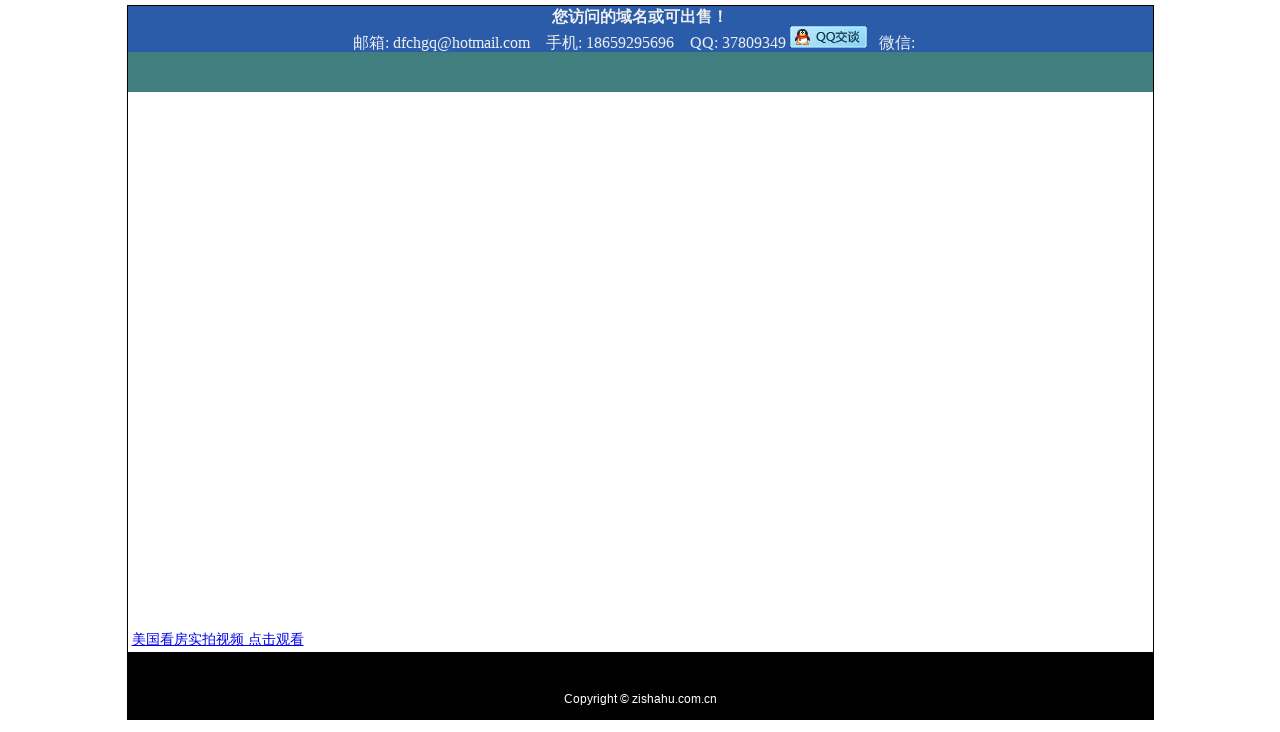

--- FILE ---
content_type: text/html
request_url: http://zishahu.com.cn/
body_size: 2041
content:
<!DOCTYPE html>
<html lang="en">
<head>
    <meta charset="UTF-8">
    <title>zishahu.com.cn</title>
    <meta name="description" content="由老牌域名停放平台【DraonParking】运营的域名停放网页。">
    <meta name="keywords" content="域名停放,精品域名,一口价域名,Domain Park,域名赚钱,域名交易,域名展示,Domain Name">
    <link rel="stylesheet" href="https://cdn.dragonstatic.com/lparking/css/style.css?v=190507_2" type="text/css" media="screen">
	<link rel="stylesheet" href="https://cdn.dragonstatic.com/parking/css/style_standard_pc.css?20191223" type="text/css" media="screen">
	<script type="text/javascript" src="https://cdn.dragonstatic.com/parking/js/track.js"></script>
    <script type="text/javascript">var pageinfo = {ad:1};</script>
</head>
<body>
    <div class="wrapper">
		    <header>
	<div class="for_sale" >您访问的域名或可出售！</div>
	<div class="owner_info">
				邮箱: dfchgq@hotmail.com &nbsp;&nbsp;
				手机: 18659295696 &nbsp;&nbsp;
				QQ: 37809349 <a href="tencent://message/?uin=37809349&amp;Site=&amp;Menu=yes" target="_blank"><img src="http://cdn.dragonstatic.com/parking/images/qq.jpg" border="0"/></a>&nbsp;&nbsp;
				微信:  &nbsp;&nbsp;
	</div>
</header>
	    <nav> 
		    <div class="domain_name" style="display: flex; align-items: center;">
		        <h3 style="flex: 1 1 auto; margin: 10px 0px; padding: 10px;">
		        </h3>
		    </div>
		</nav> 
	    <div style="flex: auto;">
	    </div>
	    <div style="padding:4px;display:flex; justify-content:space-between;">
	        <a href="https://meiguo.com/label-%E5%AE%89%E5%AE%B6%E7%BE%8E%E8%A5%BFvlog.html" rel="nofollow">美国看房实拍视频 点击观看</a>
		</div>

		<footer>
    <div class="copyright">Copyright &copy; zishahu.com.cn</div>
</footer>

		
<div class="track">
    <iframe src="//cdn.dragonstatic.com/parking/cnzz.html" scrolling="no"  ></iframe>

        <script src="http://js.users.51.la/17231293.js" >
        </script>

</div>

    </div>
</body>
</html>

--- FILE ---
content_type: text/html
request_url: https://cdn.dragonstatic.com/parking/cnzz.html
body_size: -190
content:
<html>
<body>
<div style="display: none">
<script src="https://s11.cnzz.com/z_stat.php?id=1260476477&web_id=1260476477" language="JavaScript" type="13a298bc67d853e7035bd485-text/javascript"></script>
</div>
<script src="/cdn-cgi/scripts/7d0fa10a/cloudflare-static/rocket-loader.min.js" data-cf-settings="13a298bc67d853e7035bd485-|49" defer></script></body>

--- FILE ---
content_type: text/css
request_url: https://cdn.dragonstatic.com/lparking/css/style.css?v=190507_2
body_size: -103
content:
/* reset */
* {
	margin: 0;
	padding: 0;
}

body,html{
    height: 100%;
}

/* render html5 elements as block */
header, footer, section, aside, nav, article {
	display: block;
}


header .for_sale{
	width:100%;
	margin:0px auto 0 auto;
	background-color:#2a5caa;
	text-align:center;

	color:#eeeeee;
	font-size:16px;
	font-weight:bold;
	font-family:微软雅黑;
	padding-top:2px;
}

header .for_sale a{
	color:#eeeeee;
	text-decoration:none;
}

header .owner_info{
	width:100%;
	margin:0px auto 0 auto;
	background-color:#2a5caa;
	text-align:center;

	color:#eeeeee;
	font-size:16px;
	font-family:微软雅黑;
}



footer.classic{
	height:30px;
	background-color: #000000;
	width: 320px; 
	margin:0 auto;	
}


footer.white{
	height: 30px;
	width:  320px;
	margin:  0 auto;
}

.track{
	display: none;
}

--- FILE ---
content_type: text/css
request_url: https://cdn.dragonstatic.com/parking/css/style_standard_pc.css?20191223
body_size: 16
content:
/* Created by http://freehtml5templates.com */

html{
	height: 100%;
}

body {
	line-height: 1;
	background: #fff;
	font-family: Verdana, Arial, Helvetica, sans-serif;
	color: #666;
	font-size: 14px;
	line-height: 18px;
	height: 100%;
}

	
/* layout */

.wrapper {
	width: 1025px;
	margin: 0 auto;
	margin-top: 5px;
	margin-bottom: 5px;
	border: 1px #000 solid;

	height: 100%;
	display: flex;
	flex-direction: column;
}


header {
	width: 1025px;
	margin: 0 auto;
	background: #000 ;
}

nav {
	margin-bottom: 0px;
}

nav .domain_name {
	margin: 0 auto;
	background: #407E80;
} 

nav .domain_name h3{
	padding: 15px 0 5px 10px;
	
}

nav .domain_name a{
	color:#fff;
	text-shadow: 0px 2px 3px #ddd;
	text-decoration: none;
	padding: 0 15px;
}
  

#main {
width: 1025px;
margin: 0 auto;
padding-top: 30px;
background: #FFF;
overflow: hidden;
}

#content {
float: left;
width: 642px;
margin-left: 8px;
}
 

footer{
	margin: 0 auto;
	padding: 18px 0;
	color: white;
	font-size: 12px;
	background: black;

	width: 1025px;
}

footer .copyright{
	width: 100%; 
	margin: 0 auto; 
	text-align:center;
	padding-top:20px;
}

footer .icp_no{
	width: 100%; 
	margin: 0 auto; 
	text-align:center;
	padding-top:5px;
}

 

--- FILE ---
content_type: application/javascript
request_url: https://cdn.dragonstatic.com/parking/js/track.js
body_size: 1315
content:
var unique = (function () {
var time= (new Date()).getTime()+'-', i=0;
return function () {
return time + (i++);
}
})();

var imgLog = function (url) {
var data = window['imgLogData'] || (window['imgLogData'] = {});
var img = new Image();
var uid = unique();
img.onload = img.onerror = function () {//销毁一些对象
img.onload = img.onerror = null;
img = null;
delete data[uid];
}
img.src = url + '&_uid=' + uid;
};

var arrivetime=new Date().getTime();

var md_time;
var md_pos;
var mu_time;
var mu_pos;

function opentracking() {
    var result = "https://track.dragonparking.com/1.gif";
    result += '?domain=' + document.domain;
    result += '&url=' + encodeURIComponent(document.URL);
    result += '&referrer=' + encodeURIComponent(document.referrer);
    result += '&width=' + window.screen.width;
    result += '&height=' + window.screen.height;
    result += '&color=' + window.screen.colorDepth;
    result += '&ad=' + pageinfo.ad;
    imgLog(result);
    return;
}

function closetracking() {
    var result = "https://track.dragonparking.com/2.gif";
    result += '?domain=' + document.domain;
    result += '&url=' + encodeURIComponent(document.URL);
    var timeonsite = new Date().getTime() - arrivetime;
    result += '&s=' + timeonsite;
    imgLog(result);
    return;
}

function mousetracking(p,e,t1,t2) {
    var result = "https://track.dragonparking.com/m.gif";
    result += '?domain=' + document.domain;
    result += '&url=' + encodeURIComponent(document.URL);
    result += '&x=' + p.x;
    result += '&y=' + p.y;
    result += '&e=' + e;
    result += '&t1=' + t1;
    result += '&t2=' + t2;
    imgLog(result);
}

function clicktracking(p1,t1,p2,t2) {
    var result = "https://track.dragonparking.com/c.gif";
    result += '?domain=' + document.domain;
    result += '&url=' + encodeURIComponent(document.URL);
    result += '&x1=' + p1.x;
    result += '&y1=' + p1.y;
    result += '&t1=' + t1;
    result += '&x2=' + p2.x;
    result += '&y2=' + p2.y;
    result += '&t2=' + t2;
    imgLog(result);
}

function getMousePoint(ev) {
    var point = {
        x: 0,
        y: 0
    };
    try {
        if (typeof window.pageYOffset != 'undefined') {
            point.x = window.pageXOffset;
            point.y = window.pageYOffset
        } else if (typeof document.compatMode != 'undefined' && document.compatMode != 'BackCompat') {
            point.x = document.documentElement.scrollLeft;
            point.y = document.documentElement.scrollTop
        } else if (typeof document.body != 'undefined') {
            point.x = document.body.scrollLeft;
            point.y = document.body.scrollTop
        }
        point.x += ev.clientX;
        point.y += ev.clientY
    } catch(e) {
        return point
    }
    return point
}


function mouseMove(ev) {
    evev = ev || window.event;
    var mousePoint = getMousePoint(evev);
    var act_time = new Date().getTime();
    mousetracking(mousePoint, 1, arrivetime, act_time);
    document.onmousemove = null;
    return true
}

function mouseDown(ev) {
    evev = ev || window.event;
    //var mousePoint = getMousePoint(evev);
    //var act_time = new Date().getTime();
    md_pos = getMousePoint(evev);
    md_time = new Date().getTime();
    mousetracking(mu_pos, 2, arrivetime, md_time);
    return true
}

function mouseUp(ev) {
    evev = ev || window.event;
    mu_pos = getMousePoint(evev);
    mu_time = new Date().getTime();
    clicktracking(md_pos, md_time, mu_pos, mu_time);
    return true
}

function getCookie(c_name)
{
if (document.cookie.length>0)
  {
  c_start=document.cookie.indexOf(c_name + "=")
  if (c_start!=-1)
    { 
    c_start=c_start + c_name.length+1 
    c_end=document.cookie.indexOf(";",c_start)
    if (c_end==-1) c_end=document.cookie.length
    return unescape(document.cookie.substring(c_start,c_end))
    } 
  }
return ""
}

function send(event){
	if(event.keyCode==13){searchBaidu();return false;}
}

function searchBaidu(){
	var keyword=document.getElementById("k").value;
	if(keyword){
	saveKeyword(keyword);
	var searchurl=btnSearch(keyword);
	window.open(searchurl);
	}
}
		
function saveKeyword(keyword) {
	if (keyword) {
		var params = {};
		if(document) {
		params.domain = document.domain || ''; 
		params.url = document.URL || ''; 
		params.keyword = keyword; 
		}   
				    
		var args = ''; 
		for(var i in params) {
		if(args != '') {
			args += '&';
		}
		args += i + '=' + encodeURIComponent(params[i]);
		}   
		var img = new Image(1, 1); 
		img.src = 'https://track.dragonparking.com/k.gif?' + args;
	}
}
			
function btnSearch(keyword){
	if(keyword){
		var word=getWord(dpClientDomain);
		var slotId=slotConfig["search"];
		var url=getLinkUnitSearchUrl({word:word,dpClient:dpClient,keyword:keyword,slotId:slotId});
		url=url.substring(url.indexOf('?'),url.length);
        	url = "http://cpro.baidu.com/cpro/ui/uijs.php" + url;
		return url;
	}
}

function enter(){
	arrivetime = new Date().getTime();
	opentracking();
	document.onmousemove=mouseMove;
	document.onmousedown=mouseDown;
	document.onmouseup=mouseUp;
}

window.onload=enter;
window.onbeforeunload=closetracking;

